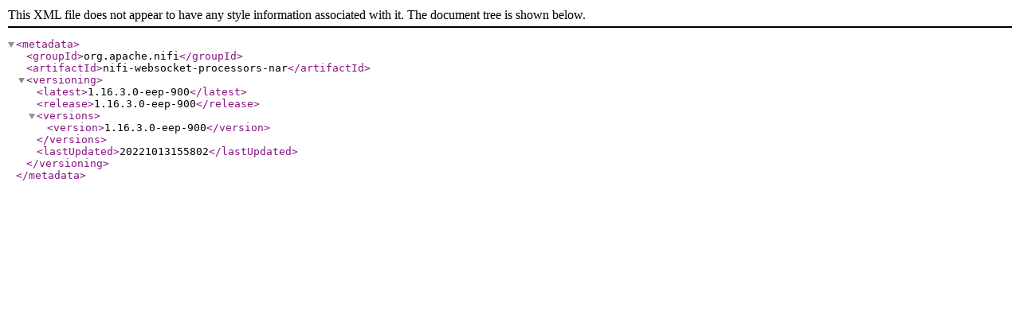

--- FILE ---
content_type: application/xml
request_url: https://repository.mapr.com/nexus/content/groups/mapr-public/org/apache/nifi/nifi-websocket-processors-nar/maven-metadata.xml
body_size: 227
content:
<?xml version="1.0" encoding="UTF-8"?>
<metadata>
  <groupId>org.apache.nifi</groupId>
  <artifactId>nifi-websocket-processors-nar</artifactId>
  <versioning>
    <latest>1.16.3.0-eep-900</latest>
    <release>1.16.3.0-eep-900</release>
    <versions>
      <version>1.16.3.0-eep-900</version>
    </versions>
    <lastUpdated>20221013155802</lastUpdated>
  </versioning>
</metadata>
